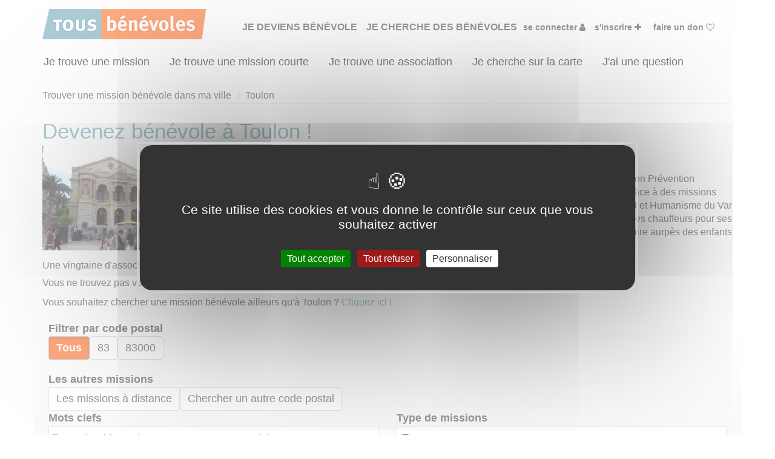

--- FILE ---
content_type: text/html; charset=UTF-8
request_url: https://www.tousbenevoles.org/dans-ma-ville/toulon/distribution-d-aliments-vetements
body_size: 9221
content:
<!DOCTYPE html><html lang="fr"><head><title>Devenir bénévole à Toulon dans les associations du Var 83 | Tous Bénévoles</title><meta charset="utf-8"><meta name="viewport" content="width=device-width, initial-scale=1.0, maximum-scale=1.0, user-scalable=no" /> <meta name="robots" content="index,follow" /><meta name="rating" content="General" /><meta name="author" content="WEBKAST 2014" /><meta http-equiv="Pragma" content="no-cache" /><meta http-equiv="Cache-Control" content="no-cache, must-revalidate" /><meta http-equiv="Expires" content="0" /><script type="text/javascript">var ROOT_URL = 'https://www.tousbenevoles.org/';</script><script src="/services/interface/js/jquery-1.7.2.min.js" type="text/javascript"></script><script src="/services/interface/js/bootstrap.min.js"></script><script src="/services/interface/js/autocomplete/chosen/chosen.jquery.options.js"></script><link href="/services/interface/css/bootstrap.min.css" type="text/css" rel="stylesheet"/> <link href="/services/interface/css/style.css" type="text/css" rel="stylesheet"/><link rel="preconnect" href="https://fonts.googleapis.com"><link rel="preconnect" href="https://fonts.gstatic.com" crossorigin><link href="https://fonts.googleapis.com/css2?family=Lato:ital,wght@0,100;0,300;0,400;0,700;0,900;1,100;1,300;1,400;1,700;1,900&family=Signika:wght@300;400;500;600;700&display=swap" rel="stylesheet"><link href="/services/interface/css/normalize.css" type="text/css" rel="stylesheet" defer /><link href="/services/interface/css/animation.css" type="text/css" rel="stylesheet" defer /><link href="/services/interface/css/jquery-ui-1.10.0.custom.css" type="text/css" rel="stylesheet" defer /><link href="/services/interface/css/jquery.fancybox.css" type="text/css" rel="stylesheet" defer /><link href="/assets/fontawesome-470/css/font-awesome.min.css" type="text/css" rel="stylesheet" defer /><link href="/services/interface/js/autocomplete/chosen/chosen.css" type="text/css" rel="stylesheet" defer /><link href="/services/interface/css/jcarousel.css" type="text/css" rel="stylesheet" defer /><link href="/services/interface/js/slick/slick.css" type="text/css" rel="stylesheet" defer /><link rel="icon" href="https://www.tousbenevoles.org/images/design/favicon/favicon.ico" /><link rel="apple-touch-icon" sizes="180x180" href="https://www.tousbenevoles.org/images/design/favicon/apple-touch-icon.png"><link rel="icon" type="image/png" sizes="32x32" href="https://www.tousbenevoles.org/images/design/favicon/favicon-32x32.png"><link rel="icon" type="image/png" sizes="16x16" href="https://www.tousbenevoles.org/images/design/favicon/favicon-16x16.png"><link rel="manifest" href="https://www.tousbenevoles.org/images/design/favicon/site.webmanifest"><meta property="og:image" content="https://www.tousbenevoles.org/images/design/favicon/favicon.png"><link rel="alternate" hreflang="x-default" href="https://www.tousbenevoles.org/" /><script type="text/javascript" src="https://www.tousbenevoles.org/services/interface/js/tarteaucitron_new/tarteaucitron.js"></script><script type="text/javascript" src="https://www.tousbenevoles.org/services/interface/js/tarteaucitron_init_new.js"></script>
<script>(function(w,d,s,l,i){w[l]=w[l]||[];w[l].push({'gtm.start':
new Date().getTime(),event:'gtm.js'});var f=d.getElementsByTagName(s)[0],
j=d.createElement(s),dl=l!='dataLayer'?'&l='+l:'';j.async=true;j.src=
'https://www.googletagmanager.com/gtm.js?id='+i+dl;f.parentNode.insertBefore(j,f);
})(window,document,'script','dataLayer','GTM-MCGBPKBG');</script>
<script> window.dataLayer = window.dataLayer || []; </script>

<base href="https://www.tousbenevoles.org/">

<meta name="description" content="Vous souhaitez faire du bénévolat à Toulon ? Trouvez une mission bénévole associative dans n&#39;importe quel quartier de la ville !"/><link rel="canonical" href="https://www.tousbenevoles.org/dans-ma-ville/toulon"/><link rel="alternate" type="application/rss+xml" title="Devenir bénévole à Toulon dans les associations du Var 83 | Tous Bénévoles" href="https://www.tousbenevoles.org/dans-ma-ville/toulon" /></head><body id="page_ville"><noscript><iframe src="https://www.googletagmanager.com/ns.html?id=GTM-MCGBPKBG" height="0" width="0" style="display:none;visibility:hidden"></iframe></noscript><div id="tetiere_2020"><div class="navbar navbar-default navbar-top" role="navigation" id="tetiere"><div class="container"><div class="navbar-header"><button type="button" class="navbar-toggle" data-toggle="collapse" data-target=".navbar-collapse"><span class="sr-only">Afficher la navigation</span><span class="icon-bar"></span><span class="icon-bar"></span><span class="icon-bar"></span></button><a class="navbar-brand active" href="https://www.tousbenevoles.org/" title="Tous Bénévoles"><img src="https://www.tousbenevoles.org/images/design/logo-header.jpg" alt="Tous Bénévoles" /></a></div><div class="navbar-collapse collapse"><ul class="nav navbar-nav"><li class=""><a href="https://www.tousbenevoles.org/" title="Bénévoles" style="padding-left:0px !important;padding-right:10px !important;">Je deviens bénévole</a></li><li class=""><a href="https://www.tousbenevoles.org/associations" title="Associations" style="padding-left:0px !important;padding-right:10px !important;">Je cherche des bénévoles</a></li><li style="margin:0px !important;"><a href="https://www.tousbenevoles.org/identification" title="Se connecter" class="small" style="font-size:14px !important;padding-left:0px !important;padding: right 10px !important;">Se connecter <i class="fa fa-user"></i></a></li><li style="margin:0px !important;"><a href="https://www.tousbenevoles.org/inscription" title="Bénévoles, associations, rejoignez-nous !" class="small" style="font-size:14px !important;padding-left:0px !important;padding: right 10px !important;">S'inscrire <i class="fa fa-plus"></i></a></li><li style="padding:0 !important;"><a href="https://www.tousbenevoles.org/formulaire-don" title="Faire un don" class="small" style="font-size:14px !important;padding-left:0px !important;padding: right 10px !important;">Faire un don <i class="fa fa-heart-o pulse"></i></a></li></ul></div></div></div><div class="container" style="padding: 0px 0 20px 0" id="sub_tetiere"><div class="btn-group"><a href="https://www.tousbenevoles.org/trouver-une-mission-benevole" title="Je trouve une mission" class="btn btn-lg btn-sub-menu ">Je trouve une mission</a><a href="https://www.tousbenevoles.org/trouver-une-mission-courte" title="Je trouve une mission courte" class="btn btn-lg btn-sub-menu ">Je trouve une mission courte</a><a href="https://www.tousbenevoles.org/trouver-une-association-benevole" title="Je trouve une association" class="btn btn-lg btn-sub-menu ">Je trouve une association</a><a href="https://www.tousbenevoles.org/recherche-geographique" title="Je cherche sur la carte" class="btn btn-lg btn-sub-menu ">Je cherche sur la carte</a><a href="https://www.tousbenevoles.org/guide-du-benevole" title="J&#39;ai une question" class="btn btn-lg btn-sub-menu ">J&#39;ai une question</a></div></div></div><div class="container main"><script type="application/ld+json">
	{
    "@context": "https://schema.org",
    "@type": "BreadcrumbList",
    "itemListElement": [
        {
            "@type": "ListItem",
            "position": 1,
            "name": "Trouver une mission b\u00e9n\u00e9vole dans ma ville",
            "item": "https://www.tousbenevoles.org/dans-ma-ville"
        },
        {
            "@type": "ListItem",
            "position": 2,
            "name": "Toulon",
            "item": "https://www.tousbenevoles.org/dans-ma-ville/toulon"
        }
    ]
}
</script>
<ol class="breadcrumb hidden-xs"><li><a href="https://www.tousbenevoles.org/dans-ma-ville">Trouver une mission bénévole dans ma ville</a></li><li><a href="https://www.tousbenevoles.org/dans-ma-ville/toulon">Toulon</a></li></ol>
<div class="row col-lg-12"><h1>Devenez bénévole à Toulon !</h1><img data-src="https://www.tousbenevoles.org/images/page_ville/1662713645.jpg" src="https://www.tousbenevoles.org/images/page_ville/1662713645.jpg" style="max-width: 250px;padding-right:20px;" class="pull-left lazyload" /><h2><span style="font-size: 12pt;">Vous souhaitez faire du b&eacute;n&eacute;volat &agrave; Toulon ? Trouvez une mission b&eacute;n&eacute;vole n'importe o&ugrave; dans la ville !</span></h2>
<p><br />Le Secours catholique du Var vous propose de les rejoindre dans sa lutte contre la pauvret&eacute;, l'Association Pr&eacute;vention Routi&egrave;re - R&eacute;gion P.A.C.A./Corse vous permettra de sensibiliser le grand public &agrave; la s&eacute;curit&eacute; routi&egrave;re gr&acirc;ce &agrave; des missions d'&eacute;ducation ludiques, au sein du Mouvement du Nid vous pourrez aider les femmes en difficult&eacute;, Habitat et Humanisme du Var vous propose d'accompagner des personnes en situation pr&eacute;caire, les Restaurants du Coeur cherche des chauffeurs pour ses distributions alimentaires, l'Entraide scolaire amicale cherche des b&eacute;n&eacute;voles pour faire du soutien scolaire aurp&egrave;s des enfants de Toulon.</p>
<h3><span style="font-size: 12pt;">Une vingtaine d'associations et organismes humanitaires (dont ONG) du Var vous proposent plus de 40 missions b&eacute;n&eacute;voles !</span></h3>
<p style="text-align: left;"></p>
<p style="text-align: left;">Vous ne trouvez pas votre bonheur ? Pensez &agrave; consulter <a href="https://www.tousbenevoles.org/trouver-une-mission-benevole?id_public=&amp;age_minimum=&amp;is_groupe=&amp;cps=&amp;cp=&amp;id_action_type=&amp;q=&amp;e_benevolat_1=1&amp;e_benevolat_0=0">les 500 missions b&eacute;n&eacute;voles &agrave; distance en cliquant ici</a>.</p>
<p style="text-align: left;">Vous souhaitez chercher une mission b&eacute;n&eacute;vole ailleurs qu'&agrave; Toulon ? <a href="https://www.tousbenevoles.org/trouver-une-mission-benevole">Cliquez ici !</a></p></div><div class="row"><form action="https://www.tousbenevoles.org/dans-ma-ville/toulon" method="GET" class="form-horizontal col-md-12 gradient moteur moteur_page" id="search_actions"><input type="hidden" class="pagin" name="" value="" /><input type="hidden" id="return_url" value="https://www.tousbenevoles.org/dans-ma-ville/toulon"/><div class="form-group"><div class="col-xs-12"><label class="control-label">Filtrer par code postal</label><br /><div style="margin-bottom:20px;"><a href="https://www.tousbenevoles.org/dans-ma-ville/toulon" class="btn btn-md btn-default fs-18 active">Tous</a><a href="https://www.tousbenevoles.org/dans-ma-ville/toulon?zip_ville=83" class="btn btn-md btn-default fs-18 ">83</a><a href="https://www.tousbenevoles.org/dans-ma-ville/toulon?zip_ville=83000" class="btn btn-md btn-default fs-18 ">83000</a></div></div></div><div class="form-group"><div class="col-xs-12"><label class="control-label">Les autres missions</label><br /><a href="https://www.tousbenevoles.org/trouver-une-mission-benevole?&e_benevolat_1=1&e_benevolat_0=0" class="btn btn-md btn-default fs-18">Les missions à distance</a><a href="https://www.tousbenevoles.org/trouver-une-mission-benevole" class="btn btn-md btn-default fs-18">Chercher un autre code postal</a></div></div><div style="display:none"><input type="checkbox" name="is_day" id="is_day" value="1"   /><input type="checkbox" name="is_night" id="is_night" value="1"   /><input type="checkbox" name="is_weekend" id="is_weekend" value="1"   /><input type="checkbox" name="vacance" id="vacance" value="1"   /><input type="checkbox" name="acces" id="acces" value="1"   /><input type="checkbox" name="is_at_home" id="is_at_home" value="1"   /><input type="checkbox" name="is_hors_chez_vous" id="is_hors_chez_vous" value="1"  /><input type="text" name="id_public" id="id_public" value="" /><input type="text" name="age_minimum" id="age_minimum" value="" /><input type="text" name="is_groupe" id="is_groupe" value="" /></div><div class="form-group"><div class="col-sm-6 col-xs-12"><label class="control-label">Mots clefs</label><input type="text" value="" name="q" placeholder="Exemple : Maraude, accompagnement scolaire ..." class="form-control"></div><div class="col-sm-6 col-xs-12"><label class="control-label">Type de missions</label><select name="id_action_type" class="form-control"><option value="">Tous</option><option value="6" >Accompagnement scolaire</option><option value="2" >Accompagnement social, Maraude</option><option value="3" >Accueil, Information</option><option value="29" >Aide à l'insertion, Parrainages</option><option value="1" >Aide au déplacement</option><option value="5" >Alphabétisation, Français Langue Étrangère</option><option value="8" >Animation culturelle</option><option value="9" >Animation sportive</option><option value="32" >BTP, Logistique, Sécurité, Transport</option><option value="16" >Collecte (argent, aliments...)</option><option value="25" >Communication, Graphisme</option><option value="13" >Conseil, Défense des droits</option><option value="26" >Développement, Fonds, Partenariats</option><option value="17" >Distribution (aliments, vêtements…)</option><option value="27" >Documentation, Traduction</option><option value="4" >Ecoute</option><option value="14" >Ecrivain public, Aide aux démarches administratives</option><option value="7" >Enseignement, Formation</option><option value="15" >Environnement, Animaux, Chantiers</option><option value="22" >Gestion administrative, Secrétariat</option><option value="21" >Gestion financière et comptable</option><option value="24" >Informatique, Web</option><option value="31" >Opération de sensibilisation</option><option value="33" >Organisation, Gestion de projets</option><option value="20" >Responsable associatif, Coordinateur d'équipe</option><option value="34" >Ressources Humaines</option><option value="10" >Secourisme, Santé, Soins</option><option value="35" >Séjours de vacances</option><option value="19" >Travaux manuels, Bricolage</option><option value="18" >Vente, Commerce équitable</option><option value="12" >Visite à domicile</option><option value="11" >Visites en établissement</option></select><span class="text-muted small">Quel type de mission souhaitez vous réaliser ?</span></div></div><br clear="all" /><input type="hidden" name="e_benevolat_0" id="e_benevolat_0" value="1" /><br clear="all" /><div class="col-xs-12 centered"><button class="btn btn-lg btn-success" type="submit" title="Trouvez votre mission bénévole !">RECHERCHER</button><a class="btn btn-md btn-link visible-xs" href="Javascript:void($('#form_actions_filters').slideToggle())" title="Afficher les filtres">Afficher/Masquer les filtres</a></div><p class="text-center">Moins vous renseignerez de champs et plus vous aurez de résultats ! </p></form></div><div class="col-xs-12 col-sm-2 outer-top-xss small" id="form_actions_filters"><div class="hidden-xs"><span class="h3" style="font-size: 20px !important">AFFINER</span><br /><br /></div><span class="h4">Quand</span><br /><br /><input type="checkbox" id="is_day_f" value="1" data-name="is_day" /><label for="is_day_f" style="font-weight: normal !important">&nbsp;Journée</label><br clear="all"/><input type="checkbox" id="is_night_f" data-name="is_night" value="1" /><label for="is_night_f" style="font-weight: normal !important">&nbsp;Soir</label><br clear="all"/><input type="checkbox" id="is_weekend_f" data-name="is_weekend" value="1" /><label for="is_weekend_f" style="font-weight: normal !important">&nbsp;Week-end</label><br clear="all"/><input type="checkbox" id="vacance_f" data-name="vacance" value="1" /><label for="vacance_f" style="font-weight: normal !important">&nbsp;Vacances scolaires</label><br clear="all"/><hr /><span class="h4">Mobilité</span><br /><br /><input type="checkbox" id="acces_f" data-name="acces" value="1" /><label for="acces_f" style="font-weight: normal !important">&nbsp;Mobilité réduite</label><br clear="all"/><input type="checkbox" id="is_at_home_f" data-name="is_at_home" value="1" /><label for="is_at_home_f" style="font-weight: normal !important">&nbsp;Réalisable à domicile</label><br clear="all"/><hr /><span class="h4">Pour les jeunes bénévoles</span><br /><br /><select data-name="age_minimum" class="form-control"><option value="">Toutes les missions</option><option value="8" >de minimum 8 ans</option><option value="9" >de minimum 9 ans</option><option value="10" >de minimum 10 ans</option><option value="11" >de minimum 11 ans</option><option value="12" >de minimum 12 ans</option><option value="13" >de minimum 13 ans</option><option value="14" >de minimum 14 ans</option><option value="15" >de minimum 15 ans</option><option value="16" >de minimum 16 ans</option><option value="17" >de minimum 17 ans</option><option value="18" >de minimum 18 ans</option><option value="19" >de minimum 19 ans</option><option value="20" >de minimum 20 ans</option><option value="21" >de minimum 21 ans</option><option value="22" >de minimum 22 ans</option><option value="23" >de minimum 23 ans</option><option value="24" >de minimum 24 ans</option></select><br clear="all"/><hr /><span class="h4">Pour aider qui</span><br /><br /><select data-name="id_public" class="form-control"><option value="">Tous publics</option><option value="3"  >Adultes<option value="11"  >Consommateurs<option value="12"  >Détenus<option value="1"  >Enfants<option value="7"  >Femmes<option value="8"  >Immigrés, Réfugiés<option value="5"  >Intergénérationnel, familles<option value="2"  >Jeunes/Ados<option value="9"  >Malades<option value="4"  >Personnes âgées<option value="10"  >Personnes en difficulté<option value="6"  >Personnes handicapées<option value="13"  >Sans (fonctionnement de l'association)</select><br clear="all"/><hr /><span class="h4">Réalisable en groupe</span><br /><br /><select data-name="is_groupe" class="form-control"><option value="">Tous</option><option value="1" >Oui</option><option value="0" >Non</option></select></div><div class="col-xs-12 col-sm-10" id="resultats"><br /><div class="form-group"><div class="col-sm-12 col-xs-12"><a href="Javascript:void(0)" data-id="1" style="background: #5c9aa9; color: #fff;text-transform: uppercase;margin-bottom:4px; " class="btn btn-xs loadFormActions">Culture</a> &nbsp;<a href="Javascript:void(0)" data-id="2" style="background: #7d305a; color: #fff;text-transform: uppercase;margin-bottom:4px; " class="btn btn-xs loadFormActions">Défense des droits</a> &nbsp;<a href="Javascript:void(0)" data-id="3" style="background: #d06f98; color: #fff;text-transform: uppercase;margin-bottom:4px; " class="btn btn-xs loadFormActions">Éducation & Formation</a> &nbsp;<a href="Javascript:void(0)" data-id="7" style="background: #a8be2f; color: #fff;text-transform: uppercase;margin-bottom:4px; " class="btn btn-xs loadFormActions">Environnement</a> &nbsp;<a href="Javascript:void(0)" data-id="4" style="background: #fa7e43; color: #fff;text-transform: uppercase;margin-bottom:4px; " class="btn btn-xs loadFormActions">Exclusion & Pauvreté</a> &nbsp;<a href="Javascript:void(0)" data-id="5" style="background: #d82f2f; color: #fff;text-transform: uppercase;margin-bottom:4px; " class="btn btn-xs loadFormActions">Santé</a> &nbsp;<a href="Javascript:void(0)" data-id="6" style="background: #555555; color: #fff;text-transform: uppercase;margin-bottom:4px; " class="btn btn-xs loadFormActions">Sport</a> &nbsp;<br /><a href="Javascript:void(0)" class="small" id="text_nombre_causes" style="display:none">X Supprimer le filtre Cause</a></div></div><br /><div class="col-lg-12"><h2><b>48</b> missions bénévoles correspondent à votre recherche</h2></div><div class="br clearfix"></div><div class="col-sm-6 col-md-6 col-xs-12 view_actions"><div class="block-courtes" onclick="Javascript:void(window.location.href='https://www.tousbenevoles.org/trouver-une-mission-benevole/operation-de-sensibilisation/83/toulon/actions-de-prevention-dans-les-etablissements-scolaires-59595')" title="Voir la mission Actions de prévention dans les établissements scolaires" data-gtm="59595|Actions de prévention dans les établissements scolaires|83000|Opération de sensibilisation|Mouvement du Nid - Délégation du Var|permanent|4 demi-journées par mois"><span class="ribbon pull-right" style="background: #d06f98">Éducation & Formation</span><br clear="all" /><div style="background: #fff; width: 100%;min-height:170px; position: relative;"><center><img data-src="https://www.tousbenevoles.org/images/action/1663332788.jpeg" src="https://www.tousbenevoles.org/images/action/1663332788.jpeg" alt="" class="radius vertical_center lazyload" style="max-height: 150px;" /></center></div><br clear="all" /><a href="https://www.tousbenevoles.org/trouver-une-mission-benevole/operation-de-sensibilisation/83/toulon/actions-de-prevention-dans-les-etablissements-scolaires-59595" title="Actions de prévention dans les établissements scolaires" class="h1" data-gtm="59595|Actions de prévention dans les établissements scolaires|83000|Opération de sensibilisation|Mouvement du Nid - Délégation du Var|permanent|4 demi-journées par mois">Actions de prévention dans les établissements scolaires</a><div class="filtres"><b>Lieu : </b>TOULON (83000)<br /><b>Type : </b> Opération de sensibilisation<br /><b>Association : </b> Mouvement du Nid - Délégation du Var<br /><b>Date : </b>Tout le temps<br /><b>Disponibilité demandée : </b> 4 demi-journées par mois<br /></div></div></div>
<div class="col-sm-6 col-md-6 col-xs-12 view_actions"><div class="block-courtes" onclick="Javascript:void(window.location.href='https://www.tousbenevoles.org/trouver-une-mission-benevole/accompagnement-social-maraude/83/toulon/accueil-et-ecoute-20581')" title="Voir la mission Accueil et Ecoute" data-gtm="20581|Accueil et Ecoute|83000|Accompagnement social, Maraude|Mouvement du Nid - Délégation du Var|permanent|plus de 4 demi-journées"><span class="ribbon pull-right" style="background: #fa7e43">Exclusion & Pauvreté</span><br clear="all" /><div style="background: #fff; width: 100%;min-height:170px; position: relative;"><center><img data-src="https://www.tousbenevoles.org/images/action/1721577894.jpg" src="https://www.tousbenevoles.org/images/action/1721577894.jpg" alt="" class="radius vertical_center lazyload" style="max-height: 150px;" /></center></div><br clear="all" /><a href="https://www.tousbenevoles.org/trouver-une-mission-benevole/accompagnement-social-maraude/83/toulon/accueil-et-ecoute-20581" title="Accueil et Ecoute" class="h1" data-gtm="20581|Accueil et Ecoute|83000|Accompagnement social, Maraude|Mouvement du Nid - Délégation du Var|permanent|plus de 4 demi-journées">Accueil et Ecoute</a><div class="filtres"><b>Lieu : </b>TOULON (83000)<br /><b>Type : </b> Accompagnement social, Maraude<br /><b>Association : </b> Mouvement du Nid - Délégation du Var<br /><b>Date : </b>Tout le temps<br /><b>Disponibilité demandée : </b> plus de 4 demi-journées<br /></div></div></div>
<div class="col-sm-6 col-md-6 col-xs-12 view_actions"><div class="block-courtes" onclick="Javascript:void(window.location.href='https://www.tousbenevoles.org/trouver-une-mission-benevole/accueil-information/83/toulon/correspondante-systeme-d-information-local-d-une-association-de-solidarite-70267')" title="Voir la mission Correspondant(e) système d'information local d'une association de solidarité" data-gtm="70267|Correspondant(e) système d'information local d'une association de solidarité|83000|Accueil, Information|Habitat et Humanisme - Var|permanent|2 heures par semaine"><span class="ribbon pull-right" style="background: #fa7e43">Exclusion & Pauvreté</span><br clear="all" /><div style="background: #fff; width: 100%;min-height:170px; position: relative;"><center><iframe class="img-responsive vertical_center lazyload" width="845" height="475" src="https://www.youtube.com/embed/GDPtr4Fb0B8" title="PRESENTATION I Habitat et Humanisme en trois minutes" frameborder="0" allow="accelerometer; autoplay; clipboard-write; encrypted-media; gyroscope; picture-in-picture; web-share" referrerpolicy="strict-origin-when-cross-origin" allowfullscreen></iframe></center></div><br clear="all" /><a href="https://www.tousbenevoles.org/trouver-une-mission-benevole/accueil-information/83/toulon/correspondante-systeme-d-information-local-d-une-association-de-solidarite-70267" title="Correspondant(e) système d'information local d'une association de solidarité" class="h1" data-gtm="70267|Correspondant(e) système d'information local d'une association de solidarité|83000|Accueil, Information|Habitat et Humanisme - Var|permanent|2 heures par semaine">Correspondant(e) système d'information local d'une association de solidarité</a><div class="filtres"><b>Lieu : </b>TOULON (83000)<br /><b>Type : </b> Accueil, Information<br /><b>Association : </b> Habitat et Humanisme - Var<br /><b>Date : </b>Tout le temps<br /><b>Disponibilité demandée : </b> 2 heures par semaine<br /></div></div></div>
<div class="col-sm-6 col-md-6 col-xs-12 view_actions"><div class="block-courtes" onclick="Javascript:void(window.location.href='https://www.tousbenevoles.org/trouver-une-mission-benevole/accompagnement-social-maraude/83/toulon/devenez-benevole-dans-une-association-d-insertion-par-le-logement-social-immobilier-78184')" title="Voir la mission Devenez bénévole dans une association d'insertion par le logement (social, immobilier, ...)" data-gtm="78184|Devenez bénévole dans une association d'insertion par le logement (social, immobilier, ...)|83000|Accompagnement social, Maraude|Habitat et Humanisme - Var|permanent|2h par semaine"><span class="ribbon pull-right" style="background: #fa7e43">Exclusion & Pauvreté</span><br clear="all" /><div style="background: #fff; width: 100%;min-height:170px; position: relative;"><center><iframe class="img-responsive vertical_center lazyload" width="845" height="475" src="https://www.youtube.com/embed/GDPtr4Fb0B8" title="PRESENTATION I Habitat et Humanisme en trois minutes" frameborder="0" allow="accelerometer; autoplay; clipboard-write; encrypted-media; gyroscope; picture-in-picture; web-share" referrerpolicy="strict-origin-when-cross-origin" allowfullscreen></iframe></center></div><br clear="all" /><a href="https://www.tousbenevoles.org/trouver-une-mission-benevole/accompagnement-social-maraude/83/toulon/devenez-benevole-dans-une-association-d-insertion-par-le-logement-social-immobilier-78184" title="Devenez bénévole dans une association d'insertion par le logement (social, immobilier, ...)" class="h1" data-gtm="78184|Devenez bénévole dans une association d'insertion par le logement (social, immobilier, ...)|83000|Accompagnement social, Maraude|Habitat et Humanisme - Var|permanent|2h par semaine">Devenez bénévole dans une association d'insertion par le logement (social, immobilier, ...)</a><div class="filtres"><b>Lieu : </b>TOULON (83000)<br /><b>Type : </b> Accompagnement social, Maraude<br /><b>Association : </b> Habitat et Humanisme - Var<br /><b>Date : </b>Tout le temps<br /><b>Disponibilité demandée : </b> 2h par semaine<br /></div></div></div>
<div class="col-sm-6 col-md-6 col-xs-12 view_actions"><div class="block-courtes" onclick="Javascript:void(window.location.href='https://www.tousbenevoles.org/trouver-une-mission-benevole/gestion-financiere-et-comptable/83/var/equipier-national-administratif-et-financier-pour-le-telethon-region-paca-et-occitanie-80872')" title="Voir la mission Equipier national administratif et financier pour le Téléthon région PACA et OCCITANIE" data-gtm="80872|Equipier national administratif et financier pour le Téléthon région PACA et OCCITANIE|83000|Gestion financière et comptable|Association Française contre les Myopathies - Siège|permanent|De 3 à 6 h par semaine selon la période"><span class="ribbon pull-right" style="background: #d82f2f">Santé</span><br clear="all" /><div style="background: #fff; width: 100%;min-height:170px; position: relative;"><center><iframe class="img-responsive vertical_center lazyload" width="350" height="100" src="https://www.youtube.com/embed/F3c9qyaeiKg" title="YouTube video player" frameborder="0" allow="accelerometer; autoplay; clipboard-write; encrypted-media; gyroscope; picture-in-picture" allowfullscreen></iframe></center></div><br clear="all" /><a href="https://www.tousbenevoles.org/trouver-une-mission-benevole/gestion-financiere-et-comptable/83/var/equipier-national-administratif-et-financier-pour-le-telethon-region-paca-et-occitanie-80872" title="Equipier national administratif et financier pour le Téléthon région PACA et OCCITANIE" class="h1" data-gtm="80872|Equipier national administratif et financier pour le Téléthon région PACA et OCCITANIE|83000|Gestion financière et comptable|Association Française contre les Myopathies - Siège|permanent|De 3 à 6 h par semaine selon la période">Equipier national administratif et financier pour le Téléthon région PACA et OCCITANIE</a><div class="filtres"><b>Lieu : </b>VAR (83)<br /><b>Type : </b> Gestion financière et comptable<br /><b>Association : </b> Association Française contre les Myopathies - Siège<br /><b>Date : </b>Tout le temps<br /><b>Disponibilité demandée : </b> De 3 à 6 h par semaine selon la période<br /></div></div></div>
<div class="col-sm-6 col-md-6 col-xs-12 view_actions"><div class="block-courtes" onclick="Javascript:void(window.location.href='https://www.tousbenevoles.org/trouver-une-mission-benevole/developpement-fonds-partenariats/83/var/responsable-du-pole-developpement-du-telethon-76968')" title="Voir la mission Responsable du pôle développement du Téléthon" data-gtm="76968|Responsable du pôle développement du Téléthon|83000|Développement, Fonds, Partenariats|AFM - Coordination Téléthon - Var|permanent|Le temps consacré à votre mission s’adapte à votre disponibilité, mais la sollicitation est plus importante de Septembre à Février"><span class="ribbon pull-right" style="background: #d82f2f">Santé</span><br clear="all" /><div style="background: #fff; width: 100%;min-height:170px; position: relative;"><center><iframe class="img-responsive vertical_center lazyload" width="854" height="480" src="https://www.youtube.com/embed/QqXGzcWGREw" frameborder="0" allow="accelerometer; autoplay; encrypted-media; gyroscope; picture-in-picture" allowfullscreen></iframe></center></div><br clear="all" /><a href="https://www.tousbenevoles.org/trouver-une-mission-benevole/developpement-fonds-partenariats/83/var/responsable-du-pole-developpement-du-telethon-76968" title="Responsable du pôle développement du Téléthon" class="h1" data-gtm="76968|Responsable du pôle développement du Téléthon|83000|Développement, Fonds, Partenariats|AFM - Coordination Téléthon - Var|permanent|Le temps consacré à votre mission s’adapte à votre disponibilité, mais la sollicitation est plus importante de Septembre à Février">Responsable du pôle développement du Téléthon</a><div class="filtres"><b>Lieu : </b>VAR (83)<br /><b>Type : </b> Développement, Fonds, Partenariats<br /><b>Association : </b> AFM - Coordination Téléthon - Var<br /><b>Date : </b>Tout le temps<br /><b>Disponibilité demandée : </b> Le temps consacré à votre mission s’adapte à votre disponibilité, mais la sollicitation est plus importante de Septembre à Février<br /></div></div></div>
<div class="col-sm-6 col-md-6 col-xs-12 view_actions"><div class="block-courtes" onclick="Javascript:void(window.location.href='https://www.tousbenevoles.org/trouver-une-mission-benevole/communication-graphisme/83/var/responsable-du-pole-communication-et-evenementiel-d-une-association-d-aide-aux-malades-76967')" title="Voir la mission Responsable du pôle communication et évènementiel d'une association d'aide aux malades" data-gtm="76967|Responsable du pôle communication et évènementiel d'une association d'aide aux malades|83000|Communication, Graphisme|AFM - Coordination Téléthon - Var|permanent|Le temps consacré à votre mission s’adapte à votre disponibilité, mais la sollicitation est plus importante de Septembre à Février"><span class="ribbon pull-right" style="background: #d82f2f">Santé</span><br clear="all" /><div style="background: #fff; width: 100%;min-height:170px; position: relative;"><center><iframe class="img-responsive vertical_center lazyload" width="350" height="100" src="https://www.youtube.com/embed/QqXGzcWGREw" frameborder="0" allow="accelerometer; autoplay; encrypted-media; gyroscope; picture-in-picture" allowfullscreen></iframe></center></div><br clear="all" /><a href="https://www.tousbenevoles.org/trouver-une-mission-benevole/communication-graphisme/83/var/responsable-du-pole-communication-et-evenementiel-d-une-association-d-aide-aux-malades-76967" title="Responsable du pôle communication et évènementiel d'une association d'aide aux malades" class="h1" data-gtm="76967|Responsable du pôle communication et évènementiel d'une association d'aide aux malades|83000|Communication, Graphisme|AFM - Coordination Téléthon - Var|permanent|Le temps consacré à votre mission s’adapte à votre disponibilité, mais la sollicitation est plus importante de Septembre à Février">Responsable du pôle communication et évènementiel d'une association d'aide aux malades</a><div class="filtres"><b>Lieu : </b>VAR (83)<br /><b>Type : </b> Communication, Graphisme<br /><b>Association : </b> AFM - Coordination Téléthon - Var<br /><b>Date : </b>Tout le temps<br /><b>Disponibilité demandée : </b> Le temps consacré à votre mission s’adapte à votre disponibilité, mais la sollicitation est plus importante de Septembre à Février<br /></div></div></div>
<div class="col-sm-6 col-md-6 col-xs-12 view_actions"><div class="block-courtes" onclick="Javascript:void(window.location.href='https://www.tousbenevoles.org/trouver-une-mission-benevole/organisation-gestion-de-projets/83/toulon/referent-developpement-durable-69979')" title="Voir la mission Référent Développement durable" data-gtm="69979|Référent Développement durable|83000|Organisation, Gestion de projets|Secours catholique - Délégation VAR|permanent|Une demi journée par semaine, à déterminer"><span class="ribbon pull-right" style="background: #fa7e43">Exclusion & Pauvreté</span><br clear="all" /><div style="background: #fff; width: 100%;min-height:170px; position: relative;"><center><img data-src="https://www.tousbenevoles.org/images/action/1709049036.png" src="https://www.tousbenevoles.org/images/action/1709049036.png" alt="" class="radius vertical_center lazyload" style="max-height: 150px;" /></center></div><br clear="all" /><a href="https://www.tousbenevoles.org/trouver-une-mission-benevole/organisation-gestion-de-projets/83/toulon/referent-developpement-durable-69979" title="Référent Développement durable" class="h1" data-gtm="69979|Référent Développement durable|83000|Organisation, Gestion de projets|Secours catholique - Délégation VAR|permanent|Une demi journée par semaine, à déterminer">Référent Développement durable</a><div class="filtres"><b>Lieu : </b>TOULON (83000)<br /><b>Type : </b> Organisation, Gestion de projets<br /><b>Association : </b> Secours catholique - Délégation VAR<br /><b>Date : </b>Tout le temps<br /><b>Disponibilité demandée : </b> Une demi journée par semaine, à déterminer<br /></div></div></div>
<div class="col-sm-6 col-md-6 col-xs-12 view_actions"><div class="block-courtes" onclick="Javascript:void(window.location.href='https://www.tousbenevoles.org/trouver-une-mission-benevole/animation-culturelle/83/toulon/participer-a-l-animation-de-notre-espace-d-ecoute-et-de-recreation-49215')" title="Voir la mission Participer à l'animation de notre Espace d'écoute et de REcréation" data-gtm="49215|Participer à l'animation de notre Espace d'écoute et de REcréation|83000|Animation culturelle|Secours catholique - Délégation VAR|permanent|une demie- journée par semaine et selon disponibilité du bénévole"><span class="ribbon pull-right" style="background: #fa7e43">Exclusion & Pauvreté</span><br clear="all" /><div style="background: #fff; width: 100%;min-height:170px; position: relative;"><center><img data-src="https://www.tousbenevoles.org/images/action/1745426635.png" src="https://www.tousbenevoles.org/images/action/1745426635.png" alt="" class="radius vertical_center lazyload" style="max-height: 150px;" /></center></div><br clear="all" /><a href="https://www.tousbenevoles.org/trouver-une-mission-benevole/animation-culturelle/83/toulon/participer-a-l-animation-de-notre-espace-d-ecoute-et-de-recreation-49215" title="Participer à l'animation de notre Espace d'écoute et de REcréation" class="h1" data-gtm="49215|Participer à l'animation de notre Espace d'écoute et de REcréation|83000|Animation culturelle|Secours catholique - Délégation VAR|permanent|une demie- journée par semaine et selon disponibilité du bénévole">Participer à l'animation de notre Espace d'écoute et de REcréation</a><div class="filtres"><b>Lieu : </b>TOULON (83000)<br /><b>Type : </b> Animation culturelle<br /><b>Association : </b> Secours catholique - Délégation VAR<br /><b>Date : </b>Tout le temps<br /><b>Disponibilité demandée : </b> une demie- journée par semaine et selon disponibilité du bénévole<br /></div></div></div>
<div class="col-sm-6 col-md-6 col-xs-12 view_actions"><div class="block-courtes" onclick="Javascript:void(window.location.href='https://www.tousbenevoles.org/trouver-une-mission-benevole/ecoute/83/toulon/animation-du-cafe-de-l-rsquo-amitie-dans-une-permanence-solidaire-65539')" title="Voir la mission Animation du café de l’amitié dans une permanence Solidaire" data-gtm="65539|Animation du café de l’amitié dans une permanence Solidaire|83000|Ecoute|Secours catholique - Délégation VAR|permanent| Une 1/2 journée par semaine"><span class="ribbon pull-right" style="background: #fa7e43">Exclusion & Pauvreté</span><br clear="all" /><div style="background: #fff; width: 100%;min-height:170px; position: relative;"><center><img data-src="https://www.tousbenevoles.org/images/action/1683021660.jpeg" src="https://www.tousbenevoles.org/images/action/1683021660.jpeg" alt="" class="radius vertical_center lazyload" style="max-height: 150px;" /></center></div><br clear="all" /><a href="https://www.tousbenevoles.org/trouver-une-mission-benevole/ecoute/83/toulon/animation-du-cafe-de-l-rsquo-amitie-dans-une-permanence-solidaire-65539" title="Animation du café de l’amitié dans une permanence Solidaire" class="h1" data-gtm="65539|Animation du café de l’amitié dans une permanence Solidaire|83000|Ecoute|Secours catholique - Délégation VAR|permanent| Une 1/2 journée par semaine">Animation du café de l’amitié dans une permanence Solidaire</a><div class="filtres"><b>Lieu : </b>TOULON (83000)<br /><b>Type : </b> Ecoute<br /><b>Association : </b> Secours catholique - Délégation VAR<br /><b>Date : </b>Tout le temps<br /><b>Disponibilité demandée : </b>  Une 1/2 journée par semaine<br /></div></div></div>
<div class="col-sm-6 col-md-6 col-xs-12 view_actions"><div class="block-courtes" onclick="Javascript:void(window.location.href='https://www.tousbenevoles.org/trouver-une-mission-benevole/ecoute/83/toulon/accueil-et-entraide-en-permanence-de-solidarite-65541')" title="Voir la mission Accueil et entraide en permanence de solidarité" data-gtm="65541|Accueil et entraide en permanence de solidarité|83000|Ecoute|Secours catholique - Délégation VAR|permanent|une demie- journée par semaine"><span class="ribbon pull-right" style="background: #fa7e43">Exclusion & Pauvreté</span><br clear="all" /><div style="background: #fff; width: 100%;min-height:170px; position: relative;"><center><img data-src="https://www.tousbenevoles.org/images/action/1683029060.jpeg" src="https://www.tousbenevoles.org/images/action/1683029060.jpeg" alt="" class="radius vertical_center lazyload" style="max-height: 150px;" /></center></div><br clear="all" /><a href="https://www.tousbenevoles.org/trouver-une-mission-benevole/ecoute/83/toulon/accueil-et-entraide-en-permanence-de-solidarite-65541" title="Accueil et entraide en permanence de solidarité" class="h1" data-gtm="65541|Accueil et entraide en permanence de solidarité|83000|Ecoute|Secours catholique - Délégation VAR|permanent|une demie- journée par semaine">Accueil et entraide en permanence de solidarité</a><div class="filtres"><b>Lieu : </b>TOULON (83000)<br /><b>Type : </b> Ecoute<br /><b>Association : </b> Secours catholique - Délégation VAR<br /><b>Date : </b>Tout le temps<br /><b>Disponibilité demandée : </b> une demie- journée par semaine<br /></div></div></div>
<div class="col-sm-6 col-md-6 col-xs-12 view_actions"><div class="block-courtes" onclick="Javascript:void(window.location.href='https://www.tousbenevoles.org/trouver-une-mission-benevole/accueil-information/83/toulon/referents-o-action-prisons-o-54163')" title="Voir la mission Référents « action prisons »" data-gtm="54163|Référents « action prisons »|83000|Accueil, Information|Secours catholique - Délégation VAR|permanent| Une à deux demi- journées  par semaine et selon la disponibilité du bénévole"><span class="ribbon pull-right" style="background: #fa7e43">Exclusion & Pauvreté</span><br clear="all" /><div style="background: #fff; width: 100%;min-height:170px; position: relative;"><center><img data-src="https://www.tousbenevoles.org/images/action/1634299172.JPG" src="https://www.tousbenevoles.org/images/action/1634299172.JPG" alt="" class="radius vertical_center lazyload" style="max-height: 150px;" /></center></div><br clear="all" /><a href="https://www.tousbenevoles.org/trouver-une-mission-benevole/accueil-information/83/toulon/referents-o-action-prisons-o-54163" title="Référents « action prisons »" class="h1" data-gtm="54163|Référents « action prisons »|83000|Accueil, Information|Secours catholique - Délégation VAR|permanent| Une à deux demi- journées  par semaine et selon la disponibilité du bénévole">Référents « action prisons »</a><div class="filtres"><b>Lieu : </b>TOULON (83000)<br /><b>Type : </b> Accueil, Information<br /><b>Association : </b> Secours catholique - Délégation VAR<br /><b>Date : </b>Tout le temps<br /><b>Disponibilité demandée : </b>  Une à deux demi- journées  par semaine et selon la disponibilité du bénévole<br /></div></div></div>
<div class="br clearfix"></div><div class="centered hideforprint"><ul class="pagination pagination-sm pagination-centered"><li><a href="Javascript:void(0)" name="page|" title="Début" class="btn btn-xs disabled GoToPagination">&laquo;&laquo; Début</a></li><li><a href="Javascript:void(0)" name="page|0" title="Précédent" rel="prev" class="btn btn-xs disabled GoToPagination">&laquo; Précédent</a></li><li><a href="Javascript:void(0)" name="page|2" title="Suivant" rel="next" class="btn btn-xs  GoToPagination">&raquo; Suivant</a></li><li><a href="Javascript:void(0)" name="page|4" title="Fin" class="btn btn-xs  GoToPagination">&raquo;&raquo; Fin</a></li></ul><p class="text-center">Page 1 / 4</p></div></div><br clear="all" /><br clear="all" /><div class="row col-xs-12 hidden-sm hidden-xs"><div class="titre">Trouvez votre mission bénévole !</div><a href="https://www.tousbenevoles.org/dans-ma-ville/toulon/accompagnement-scolaire" title="Accompagnement scolaire" class="btn btn-xs btn-link">Accompagnement scolaire (445) ,</a><a href="https://www.tousbenevoles.org/dans-ma-ville/toulon/accompagnement-social-maraude" title="Accompagnement social, Maraude" class="btn btn-xs btn-link">Accompagnement social, Maraude (404) ,</a><a href="https://www.tousbenevoles.org/dans-ma-ville/toulon/accueil-information" title="Accueil, Information" class="btn btn-xs btn-link">Accueil, Information (304) ,</a><a href="https://www.tousbenevoles.org/dans-ma-ville/toulon/aide-insertion-parrainages" title="Aide à l'insertion, Parrainages" class="btn btn-xs btn-link">Aide à l'insertion, Parrainages (535) ,</a><a href="https://www.tousbenevoles.org/dans-ma-ville/toulon/aide-au-deplacement" title="Aide au déplacement" class="btn btn-xs btn-link">Aide au déplacement (112) ,</a><a href="https://www.tousbenevoles.org/dans-ma-ville/toulon/alphabetisation-francais-langue-etrangere" title="Alphabétisation, Français Langue Étrangère" class="btn btn-xs btn-link">Alphabétisation, Français Langue Étrangère (166) ,</a><a href="https://www.tousbenevoles.org/dans-ma-ville/toulon/animation-culturelle" title="Animation culturelle" class="btn btn-xs btn-link">Animation culturelle (267) ,</a><a href="https://www.tousbenevoles.org/dans-ma-ville/toulon/animation-sportive" title="Animation sportive" class="btn btn-xs btn-link">Animation sportive (49) ,</a><a href="https://www.tousbenevoles.org/dans-ma-ville/toulon/btp-logistique-securite-transport" title="BTP, Logistique, Sécurité, Transport" class="btn btn-xs btn-link">BTP, Logistique, Sécurité, Transport (104) ,</a><a href="https://www.tousbenevoles.org/dans-ma-ville/toulon/collecte-argent-aliments" title="Collecte (argent, aliments...)" class="btn btn-xs btn-link">Collecte (argent, aliments...) (156) ,</a><a href="https://www.tousbenevoles.org/dans-ma-ville/toulon/communication" title="Communication, Graphisme" class="btn btn-xs btn-link">Communication, Graphisme (293) ,</a><a href="https://www.tousbenevoles.org/dans-ma-ville/toulon/conseil-defense-des-droits" title="Conseil, Défense des droits" class="btn btn-xs btn-link">Conseil, Défense des droits (105) ,</a><a href="https://www.tousbenevoles.org/dans-ma-ville/toulon/recherche-de-fonds-de-partenaires" title="Développement, Fonds, Partenariats" class="btn btn-xs btn-link">Développement, Fonds, Partenariats (316) ,</a><a href="https://www.tousbenevoles.org/dans-ma-ville/toulon/distribution-d-aliments-vetements" title="Distribution (aliments, vêtements…)" class="btn btn-xs btn-link">Distribution (aliments, vêtements…) (153) ,</a><a href="https://www.tousbenevoles.org/dans-ma-ville/toulon/documentation-traduction" title="Documentation, Traduction" class="btn btn-xs btn-link">Documentation, Traduction (12) ,</a><a href="https://www.tousbenevoles.org/dans-ma-ville/toulon/ecoute" title="Ecoute" class="btn btn-xs btn-link">Ecoute (249) ,</a><a href="https://www.tousbenevoles.org/dans-ma-ville/toulon/ecrivain-public-aide-aux-demarches-administratives" title="Ecrivain public, Aide aux démarches administratives" class="btn btn-xs btn-link">Ecrivain public, Aide aux démarches administratives (54) ,</a><a href="https://www.tousbenevoles.org/dans-ma-ville/toulon/enseignement-formation" title="Enseignement, Formation" class="btn btn-xs btn-link">Enseignement, Formation (265) ,</a><a href="https://www.tousbenevoles.org/dans-ma-ville/toulon/chantiers-environnement-patrimoine-humanitaire" title="Environnement, Animaux, Chantiers" class="btn btn-xs btn-link">Environnement, Animaux, Chantiers (25) ,</a><a href="https://www.tousbenevoles.org/dans-ma-ville/toulon/gestion-administrative" title="Gestion administrative, Secrétariat" class="btn btn-xs btn-link">Gestion administrative, Secrétariat (142) ,</a><a href="https://www.tousbenevoles.org/dans-ma-ville/toulon/gestion-financiere-et-comptable" title="Gestion financière et comptable" class="btn btn-xs btn-link">Gestion financière et comptable (239) ,</a><a href="https://www.tousbenevoles.org/dans-ma-ville/toulon/informatique-web" title="Informatique, Web" class="btn btn-xs btn-link">Informatique, Web (172) ,</a><a href="https://www.tousbenevoles.org/dans-ma-ville/toulon/operation-de-sensibilisation" title="Opération de sensibilisation" class="btn btn-xs btn-link">Opération de sensibilisation (277) ,</a><a href="https://www.tousbenevoles.org/dans-ma-ville/toulon/organisation-gestion-de-projets" title="Organisation, Gestion de projets" class="btn btn-xs btn-link">Organisation, Gestion de projets (243) ,</a><a href="https://www.tousbenevoles.org/dans-ma-ville/toulon/responsable-associatif-coordinateur-d-equipe" title="Responsable associatif, Coordinateur d'équipe" class="btn btn-xs btn-link">Responsable associatif, Coordinateur d'équipe (416) ,</a><a href="https://www.tousbenevoles.org/dans-ma-ville/toulon/Ressources-Humaines" title="Ressources Humaines" class="btn btn-xs btn-link">Ressources Humaines (77) ,</a><a href="https://www.tousbenevoles.org/dans-ma-ville/toulon/secourisme-sante-soins" title="Secourisme, Santé, Soins" class="btn btn-xs btn-link">Secourisme, Santé, Soins (100) ,</a><a href="https://www.tousbenevoles.org/dans-ma-ville/toulon/sejours-de-vacances" title="Séjours de vacances" class="btn btn-xs btn-link">Séjours de vacances (36) ,</a><a href="https://www.tousbenevoles.org/dans-ma-ville/toulon/travaux-manuels" title="Travaux manuels, Bricolage" class="btn btn-xs btn-link">Travaux manuels, Bricolage (149) ,</a><a href="https://www.tousbenevoles.org/dans-ma-ville/toulon/vente-commerce-equitable" title="Vente, Commerce équitable" class="btn btn-xs btn-link">Vente, Commerce équitable (41) ,</a><a href="https://www.tousbenevoles.org/dans-ma-ville/toulon/visite-a-domicile" title="Visite à domicile" class="btn btn-xs btn-link">Visite à domicile (331) ,</a><a href="https://www.tousbenevoles.org/dans-ma-ville/toulon/visites-en-etablissement" title="Visites en établissement" class="btn btn-xs btn-link">Visites en établissement (269) </a></div><br clear="all" /><br clear="all" /></div><footer role="contentinfo"><nav id="menu"><ul class="nav" style="margin-bottom: 10px;"><li><a href="https://www.tousbenevoles.org/" title="Je deviens bénévole">Je deviens bénévole</a></li><li><a href="https://www.tousbenevoles.org/associations" title="Je cherche des bénévoles">Je cherche des bénévoles</a></li></ul><nav role="navigation"><ul class="nav" style="margin-bottom: 10px;"><li ><a href="boutique/" title="Nos guides" target="_blank">Nos guides</a></li><li ><a href="https://www.tousbenevoles.org/qui-sommes-nous" title="Qui sommes-nous ?" >Qui sommes-nous ?</a></li><br /><li ><a href="https://www.tousbenevoles.org/nous-contacter" title="Contactez-nous" >Contactez-nous</a></li><li style="padding-top:10px;"><a href="https://www.tousbenevoles.org/mentions-legales" title="Mentions Légales" >Mentions Légales</a></li><li style="padding-top:10px;"><a href="https://www.tousbenevoles.org/nos-partenaires" title="Nos partenaires" >Nos partenaires</a></li><li style="padding-top:10px;"><a href="https://www.tousbenevoles.org/espace-presse" title="Espace presse" >Espace presse</a></li></ul></nav><ul class="nav nav_1"><li><a href="https://www.tousbenevoles.org/" title="Tous Bénévoles">&reg; Tous Bénévoles 2012-2026</a></li><li><a href="https://www.webkast.fr" title="Webkast" target="_blank" rel="nofollow"><i class="fa fa-code"></i> Webkast</a></li></ul>		</nav></footer><a class="return_top_page" href="javascript:void(0)" rel="nofollow" title="Retour en haut de page"></a><div class="loading"></div><script type="text/javascript" src="https://www.tousbenevoles.org/services/interface/js/jquery-ui-1.10.0.custom.min.js"></script><script type="text/javascript" src="https://www.tousbenevoles.org/services/interface/js/jquery-migrate-1.2.1.js"></script><script type="text/javascript" src="https://www.tousbenevoles.org/services/interface/js/jquery/jquery.validate.js"></script><script type="text/javascript" src="https://www.tousbenevoles.org/services/interface/js/jquery/fancybox/jquery.fancybox.js"></script><script type="text/javascript" src="https://www.tousbenevoles.org/services/interface/js/jquery/jquery.maskedinput.js"></script><script type="text/javascript" src="https://www.tousbenevoles.org/services/interface/js/jquery/jquery.jcarousel.min.js"></script><script type="text/javascript" src="https://www.tousbenevoles.org/services/interface/js/jquery/jquery.lazyload.min.js"></script><script type="text/javascript" src="https://www.tousbenevoles.org/services/interface/js/jquery/jquery.scrollTo.js"></script><script type="text/javascript" src="https://www.tousbenevoles.org/services/interface/js/slick/slick.min.js"></script><script type="text/javascript" src="https://www.tousbenevoles.org/services/interface/js/scripts_2023.js?t=1768984891"></script><script type="text/javascript" src="https://www.tousbenevoles.org/assets/lazysizes-gh-pages/lazysizes.min.js"></script><div class="modal fade" id="modal_iaev" tabindex="-1" role="dialog" aria-labelledby="modal_iaev" aria-hidden="true" style="z-index:9999"><div class="modal-dialog" role="document" style="margin-top: 20%"><div class="modal-content"><div class="modal-body"><div class="text-center"><div class="h1">Je suis à l'étranger ...</div></div><div id="main_content"><br><br>Les missions de bénévolat de notre site ne peuvent être effectuées que par des personnes résidant en France.<br><br>Vous êtes en Europe, le Centre Européen du Volontariat vous aidera à trouver le site national qui vous correspond : <a href="https://www.europeanvolunteercentre.org/members" target="_blank">https://www.europeanvolunteercentre.org/members</a><br><br>Hors Europe, le site de l'International Association for Volunteer Effort pourra vous renseigner sur le bénévolat dans de nombreux pays : <a href="https://www.iave.org/" target="_blank">https://www.iave.org/</a></div></div><div class="modal-footer"><button type="button" class="btn btn-secondary" data-dismiss="modal">Fermer</button></div></div></div></div>


<input type="hidden" id="gtm_is_loggued" value="false" /><input type="hidden" id="gtm_id_volunteer" value="" /><script type="text/javascript">window.dataLayer = window.dataLayer || [];window.dataLayer.push({event: 'datalayer_ready',id_volunteer: '',id_association: '',logged_in: 'false'});(tarteaucitron.job = tarteaucitron.job || []).push('gtag');(tarteaucitron.job = tarteaucitron.job || []).push('googleads');tarteaucitron.user.googleFonts = 'Signika';(tarteaucitron.job = tarteaucitron.job || []).push('googlefonts');tarteaucitron.user.googleFonts = 'Lato';(tarteaucitron.job = tarteaucitron.job || []).push('googlefonts');</script></body></html>

--- FILE ---
content_type: application/javascript
request_url: https://www.tousbenevoles.org/services/interface/js/jquery/jquery.maskedinput.js
body_size: 1767
content:
/*
 * Copyright (c) 2007 Josh Bush (digitalbush.com)
 * 
 * Permission is hereby granted, free of charge, to any person
 * obtaining a copy of this software and associated documentation
 * files (the "Software"), to deal in the Software without
 * restriction, including without limitation the rights to use,
 * copy, modify, merge, publish, distribute, sublicense, and/or sell
 * copies of the Software, and to permit persons to whom the
 * Software is furnished to do so, subject to the following
 * conditions:

 * The above copyright notice and this permission notice shall be
 * included in all copies or substantial portions of the Software.
 * 
 * THE SOFTWARE IS PROVIDED "AS IS", WITHOUT WARRANTY OF ANY KIND,
 * EXPRESS OR IMPLIED, INCLUDING BUT NOT LIMITED TO THE WARRANTIES
 * OF MERCHANTABILITY, FITNESS FOR A PARTICULAR PURPOSE AND
 * NONINFRINGEMENT. IN NO EVENT SHALL THE AUTHORS OR COPYRIGHT
 * HOLDERS BE LIABLE FOR ANY CLAIM, DAMAGES OR OTHER LIABILITY,
 * WHETHER IN AN ACTION OF CONTRACT, TORT OR OTHERWISE, ARISING
 * FROM, OUT OF OR IN CONNECTION WITH THE SOFTWARE OR THE USE OR
 * OTHER DEALINGS IN THE SOFTWARE. 
 */
 
/*
 * Version: 1.1
 * Release: 2007-09-08
 */ 
(function($) {
	//Helper Functions for Caret positioning
	function getCaretPosition(ctl){
		var res = {begin: 0, end: 0 };
		if (ctl.setSelectionRange){
			res.begin = ctl.selectionStart;
			res.end = ctl.selectionEnd;
		}else if (document.selection && document.selection.createRange){
			var range = document.selection.createRange();			
			res.begin = 0 - range.duplicate().moveStart('character', -100000);
			res.end = res.begin + range.text.length;
		}
		return res;
	};

	function setCaretPosition(ctl, pos){		
		if(ctl.setSelectionRange){
			ctl.focus();
			ctl.setSelectionRange(pos,pos);
		}else if (ctl.createTextRange){
			var range = ctl.createTextRange();
			range.collapse(true);
			range.moveEnd('character', pos);
			range.moveStart('character', pos);
			range.select();
		}
	};
	
	//Predefined character definitions
	var charMap={
		'9':"[0-9]",
		'a':"[A-Za-z]",
		'*':"[A-Za-z0-9]"
	};
	
	//Helper method to inject character definitions
	$.mask={
		addPlaceholder : function(c,r){
			charMap[c]=r;
		}
	};
	
	$.fn.unmask=function(){
		return this.trigger("unmask");
	};
	
	//Main Method
	$.fn.mask = function(mask,settings) {	
		settings = $.extend({
			placeholder: "_",
			completed: null
		}, settings);
			
		//Build Regex for format validation
		var reString="^";	
		for(var i=0;i<mask.length;i++)
			reString+=(charMap[mask.charAt(i)] || ("\\"+mask.charAt(i)));					
		reString+="$";
		var re = new RegExp(reString);

		return this.each(function(){		
			var input=$(this);
			var buffer=new Array(mask.length);
			var locked=new Array(mask.length);		

			//Build buffer layout from mask
			for(var i=0;i<mask.length;i++){
				locked[i]=charMap[mask.charAt(i)]==null;
				buffer[i]=locked[i]?mask.charAt(i):settings.placeholder;					
			}
			
			/*Event Bindings*/
			function focusEvent(){					
				checkVal();
				writeBuffer();
				setTimeout(function(){
					setCaretPosition(input[0],0);
				},0);
			};			
			input.bind("focus",focusEvent);

			input.bind("blur",checkVal);
			
			//Paste events for IE and Mozilla thanks to Kristinn Sigmundsson
			if ($.browser.msie) 
				this.onpaste= function(){setTimeout(checkVal,0);};                     
			else if ($.browser.mozilla)
				this.addEventListener('input',checkVal,false);
			
			var ignore=false;  //Variable for ignoring control keys
			
			function keydownEvent(e){
				var pos=getCaretPosition(this);													
				var k = e.keyCode;
				ignore=(k < 16 || (k > 16 && k < 32 ) || (k > 32 && k < 41));
				
				//delete selection before proceeding
				if((pos.begin-pos.end)!=0 && (!ignore || k==8 || k==46)){
					clearBuffer(pos.begin,pos.end);
				}	
				//backspace and delete get special treatment
				if(k==8){//backspace					
					while(pos.begin-->=0){
						if(!locked[pos.begin]){								
							buffer[pos.begin]=settings.placeholder;
							if($.browser.opera){
								//Opera won't let you cancel the backspace, so we'll let it backspace over a dummy character.								
								writeBuffer(pos.begin);
								setCaretPosition(this,pos.begin+1);
							}else{
								writeBuffer();
								setCaretPosition(this,pos.begin);
							}									
							return false;								
						}
					}						
				}else if(k==46){//delete
					clearBuffer(pos.begin,pos.begin+1);
					writeBuffer();
					setCaretPosition(this,pos.begin);
					return false;
				}else if (k==27){
					clearBuffer(0,mask.length);
					writeBuffer();
					setCaretPosition(this,0);
					return false;
				}
									
			};
			input.bind("keydown",keydownEvent);

			function keypressEvent(e){					
				if(ignore){
					ignore=false;
					return;
				}
				e=e||window.event;
				var k=e.charCode||e.keyCode||e.which;

				var pos=getCaretPosition(this);					
				var caretPos=pos.begin;	
				
				if(e.ctrlKey || e.altKey){//Ignore
					return true;
				}else if ((k>=41 && k<=122) ||k==32 || k>186){//typeable characters
					while(pos.begin<mask.length){	
						var reString=charMap[mask.charAt(pos.begin)];
						var match;
						if(reString){
							var reChar=new RegExp(reString);
							match=String.fromCharCode(k).match(reChar);
						}else{//we're on a mask char, go forward and try again
							pos.begin+=1;
							pos.end=pos.begin;
							caretPos+=1;
							continue;
						}

						if(match)
							buffer[pos.begin]=String.fromCharCode(k);
						else
							return false;//reject char

						while(++caretPos<mask.length){//seek forward to next typable position
							if(!locked[caretPos])							
								break;							
						}
						break;
					}
				}else
					return false;								

				writeBuffer();
				if(settings.completed && caretPos>=buffer.length)
					settings.completed.call(input);
				else
					setCaretPosition(this,caretPos);
				
				return false;				
			};
			input.bind("keypress",keypressEvent);

			/*Helper Methods*/
			function clearBuffer(start,end){
				for(var i=start;i<end;i++){
					if(!locked[i])
						buffer[i]=settings.placeholder;
				}				
			};
			
			function writeBuffer(pos){
				var s="";
				for(var i=0;i<mask.length;i++){
					s+=buffer[i];
					if(i==pos)
						s+=settings.placeholder;
				}
				input.val(s);
				return s;
			};
			
			function checkVal(){	
				//try to place charcters where they belong
				var test=input.val();
				var pos=0;
				for(var i=0;i<mask.length;i++){
					if(!locked[i]){
						while(pos++<test.length){
							//Regex Test each char here.
							var reChar=new RegExp(charMap[mask.charAt(i)]);
							if(test.charAt(pos-1).match(reChar)){
								buffer[i]=test.charAt(pos-1);
								break;
							}									
						}
					}
				}
				var s=writeBuffer();
				if(!s.match(re)){							
					input.val("");	
					clearBuffer(0,mask.length);
				}					
			};
			
			input.one("unmask",function(){
				input.unbind("focus",focusEvent);
				input.unbind("blur",checkVal);
				input.unbind("keydown",keydownEvent);
				input.unbind("keypress",keypressEvent);
				if ($.browser.msie) 
					this.onpaste= null;                     
				else if ($.browser.mozilla)
					this.removeEventListener('input',checkVal,false);
			});
							
		});
	};
})(jQuery);